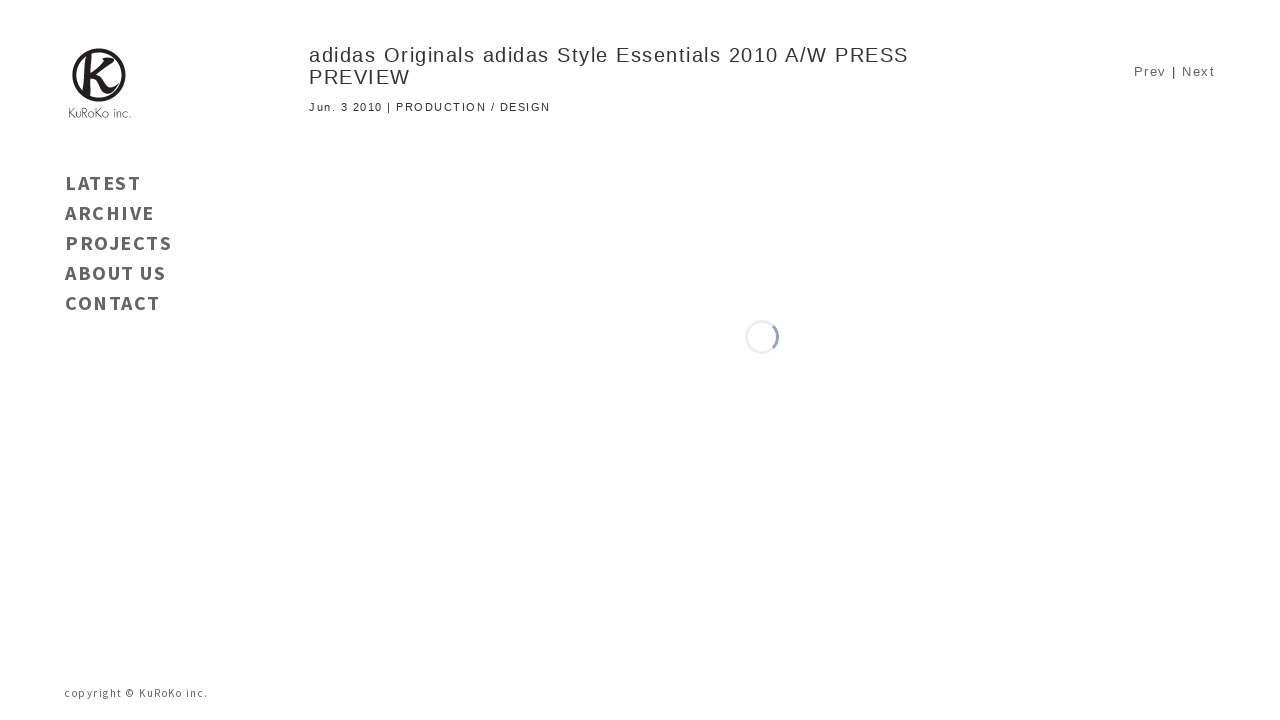

--- FILE ---
content_type: text/html; charset=UTF-8
request_url: https://kurokoinc.com/works/adidas-originals-adidas-style-essentials-2010-aw-press-preview/
body_size: 3978
content:
  <!DOCTYPE html>
<html lang="ja">
<head>
  <meta charset="UTF-8">
  <meta http-equiv="X-UA-Compatible" content="IE=edge,chrome=1" />
  <meta name="viewport" content="width=device-width, initial-scale=1">
      <meta name="robots" content="noindex,follow" />
      
  <link rel="shortcut icon" href="https://kurokoinc.com/wp-content/themes/kuroko/assets/images/favicon.png" />
  <link rel="apple-touch-icon-precomposed" href="https://kurokoinc.com/wp-content/themes/kuroko/assets/images/favicon.png" />
  <!--[if lte IE 9]>
    <script src="https://oss.maxcdn.com/html5shiv/3.7.2/html5shiv.min.js"></script>
    <script src="https://oss.maxcdn.com/respond/1.4.2/respond.min.js"></script>
  <![endif]-->
</head>
<body>
  <div class="container">
    
		<!-- All in One SEO 4.1.5.3 -->
		<meta name="robots" content="max-image-preview:large" />
		<link rel="canonical" href="https://kurokoinc.com/works/adidas-originals-adidas-style-essentials-2010-aw-press-preview/" />
		<script type="application/ld+json" class="aioseo-schema">
			{"@context":"https:\/\/schema.org","@graph":[{"@type":"WebSite","@id":"https:\/\/kurokoinc.com\/#website","url":"https:\/\/kurokoinc.com\/","name":"KuRoKo inc.","inLanguage":"ja","publisher":{"@id":"https:\/\/kurokoinc.com\/#organization"}},{"@type":"Organization","@id":"https:\/\/kurokoinc.com\/#organization","name":"KuRoKo inc.","url":"https:\/\/kurokoinc.com\/"},{"@type":"BreadcrumbList","@id":"https:\/\/kurokoinc.com\/works\/adidas-originals-adidas-style-essentials-2010-aw-press-preview\/#breadcrumblist","itemListElement":[{"@type":"ListItem","@id":"https:\/\/kurokoinc.com\/#listItem","position":1,"item":{"@type":"WebPage","@id":"https:\/\/kurokoinc.com\/","name":"\u30db\u30fc\u30e0","description":"KuRoKo inc.\u306f\u6771\u4eac\u3068\u30cb\u30e5\u30fc\u30e8\u30fc\u30af\u306b\u62e0\u70b9\u3092\u6301\u3064\u6f14\u51fa\u30d7\u30ed\u30c7\u30e5\u30fc\u30b9\u4f1a\u793e\u3067\u3059\u3002\u30d7\u30ed\u30c0\u30af\u30b7\u30e7\u30f3\u6a5f\u80fd\u3068\u30c7\u30b6\u30a4\u30f3\u6a5f\u80fd\u3092\u4f75\u305b\u3082\u3061\u3001\u4e3b\u306b\u30d5\u30a1\u30c3\u30b7\u30e7\u30f3\u30a4\u30f3\u30d9\u30f3\u30c8\u3001\u30d5\u30a1\u30c3\u30b7\u30e7\u30f3\u30b7\u30e7\u30fc\u3001\u5c55\u793a\u4f1a\u3001\u30e2\u30fc\u30bf\u30fc\u30b7\u30e7\u30fc\u3001\u6620\u50cf\u88fd\u4f5c\u306a\u3069\u3092\u624b\u639b\u3051\u3066\u3044\u307e\u3059\u3002","url":"https:\/\/kurokoinc.com\/"},"nextItem":"https:\/\/kurokoinc.com\/works\/adidas-originals-adidas-style-essentials-2010-aw-press-preview\/#listItem"},{"@type":"ListItem","@id":"https:\/\/kurokoinc.com\/works\/adidas-originals-adidas-style-essentials-2010-aw-press-preview\/#listItem","position":2,"item":{"@type":"WebPage","@id":"https:\/\/kurokoinc.com\/works\/adidas-originals-adidas-style-essentials-2010-aw-press-preview\/","name":"adidas Originals adidas Style Essentials 2010 A\/W PRESS PREVIEW","url":"https:\/\/kurokoinc.com\/works\/adidas-originals-adidas-style-essentials-2010-aw-press-preview\/"},"previousItem":"https:\/\/kurokoinc.com\/#listItem"}]},{"@type":"Person","@id":"https:\/\/kurokoinc.com\/author\/wm\/#author","url":"https:\/\/kurokoinc.com\/author\/wm\/","name":"KuRoKo"},{"@type":"WebPage","@id":"https:\/\/kurokoinc.com\/works\/adidas-originals-adidas-style-essentials-2010-aw-press-preview\/#webpage","url":"https:\/\/kurokoinc.com\/works\/adidas-originals-adidas-style-essentials-2010-aw-press-preview\/","name":"adidas Originals adidas Style Essentials 2010 A\/W PRESS PREVIEW | KuRoKo inc.","inLanguage":"ja","isPartOf":{"@id":"https:\/\/kurokoinc.com\/#website"},"breadcrumb":{"@id":"https:\/\/kurokoinc.com\/works\/adidas-originals-adidas-style-essentials-2010-aw-press-preview\/#breadcrumblist"},"author":"https:\/\/kurokoinc.com\/author\/wm\/#author","creator":"https:\/\/kurokoinc.com\/author\/wm\/#author","datePublished":"2010-06-03T00:00:00+09:00","dateModified":"2016-04-05T10:29:07+09:00"}]}
		</script>
		<!-- All in One SEO -->

<link rel='dns-prefetch' href='//ajax.googleapis.com' />
<link rel='dns-prefetch' href='//fonts.googleapis.com' />
<link rel='dns-prefetch' href='//maxcdn.bootstrapcdn.com' />
<link rel='dns-prefetch' href='//s.w.org' />
		<script type="text/javascript">
			window._wpemojiSettings = {"baseUrl":"https:\/\/s.w.org\/images\/core\/emoji\/13.0.1\/72x72\/","ext":".png","svgUrl":"https:\/\/s.w.org\/images\/core\/emoji\/13.0.1\/svg\/","svgExt":".svg","source":{"concatemoji":"https:\/\/kurokoinc.com\/wp-includes\/js\/wp-emoji-release.min.js?ver=5.7.14"}};
			!function(e,a,t){var n,r,o,i=a.createElement("canvas"),p=i.getContext&&i.getContext("2d");function s(e,t){var a=String.fromCharCode;p.clearRect(0,0,i.width,i.height),p.fillText(a.apply(this,e),0,0);e=i.toDataURL();return p.clearRect(0,0,i.width,i.height),p.fillText(a.apply(this,t),0,0),e===i.toDataURL()}function c(e){var t=a.createElement("script");t.src=e,t.defer=t.type="text/javascript",a.getElementsByTagName("head")[0].appendChild(t)}for(o=Array("flag","emoji"),t.supports={everything:!0,everythingExceptFlag:!0},r=0;r<o.length;r++)t.supports[o[r]]=function(e){if(!p||!p.fillText)return!1;switch(p.textBaseline="top",p.font="600 32px Arial",e){case"flag":return s([127987,65039,8205,9895,65039],[127987,65039,8203,9895,65039])?!1:!s([55356,56826,55356,56819],[55356,56826,8203,55356,56819])&&!s([55356,57332,56128,56423,56128,56418,56128,56421,56128,56430,56128,56423,56128,56447],[55356,57332,8203,56128,56423,8203,56128,56418,8203,56128,56421,8203,56128,56430,8203,56128,56423,8203,56128,56447]);case"emoji":return!s([55357,56424,8205,55356,57212],[55357,56424,8203,55356,57212])}return!1}(o[r]),t.supports.everything=t.supports.everything&&t.supports[o[r]],"flag"!==o[r]&&(t.supports.everythingExceptFlag=t.supports.everythingExceptFlag&&t.supports[o[r]]);t.supports.everythingExceptFlag=t.supports.everythingExceptFlag&&!t.supports.flag,t.DOMReady=!1,t.readyCallback=function(){t.DOMReady=!0},t.supports.everything||(n=function(){t.readyCallback()},a.addEventListener?(a.addEventListener("DOMContentLoaded",n,!1),e.addEventListener("load",n,!1)):(e.attachEvent("onload",n),a.attachEvent("onreadystatechange",function(){"complete"===a.readyState&&t.readyCallback()})),(n=t.source||{}).concatemoji?c(n.concatemoji):n.wpemoji&&n.twemoji&&(c(n.twemoji),c(n.wpemoji)))}(window,document,window._wpemojiSettings);
		</script>
		<style type="text/css">
img.wp-smiley,
img.emoji {
	display: inline !important;
	border: none !important;
	box-shadow: none !important;
	height: 1em !important;
	width: 1em !important;
	margin: 0 .07em !important;
	vertical-align: -0.1em !important;
	background: none !important;
	padding: 0 !important;
}
</style>
	<link rel='stylesheet' id='wp-block-library-css'  href='https://kurokoinc.com/wp-includes/css/dist/block-library/style.min.css?ver=5.7.14' type='text/css' media='all' />
<link rel='stylesheet' id='contact-form-7-css'  href='https://kurokoinc.com/wp-content/plugins/contact-form-7/includes/css/styles.css?ver=5.4.1' type='text/css' media='all' />
<link rel='stylesheet' id='google-font-css'  href='https://fonts.googleapis.com/css?family=Source+Sans+Pro%3A400%2C700&#038;ver=5.7.14' type='text/css' media='all' />
<link rel='stylesheet' id='bootstrap-css'  href='https://maxcdn.bootstrapcdn.com/bootstrap/3.3.6/css/bootstrap.min.css?ver=5.7.14' type='text/css' media='all' />
<link rel='stylesheet' id='cubeportfolio-css'  href='https://kurokoinc.com/wp-content/themes/kuroko/assets/cubeportfolio/css/cubeportfolio.css?ver=5.7.14' type='text/css' media='all' />
<link rel='stylesheet' id='cubeportfolio-custom-css'  href='https://kurokoinc.com/wp-content/themes/kuroko/assets/cubeportfolio/css/custom.css?ver=5.7.14' type='text/css' media='all' />
<link rel='stylesheet' id='jquery-ui-css'  href='https://kurokoinc.com/wp-content/themes/kuroko/assets/css/jquery-ui.css?ver=5.7.14' type='text/css' media='all' />
<link rel='stylesheet' id='kuroko-style-css'  href='https://kurokoinc.com/wp-content/themes/kuroko/style.css?ver=5.7.14' type='text/css' media='all' />
<link rel='stylesheet' id='print-css'  href='https://kurokoinc.com/wp-content/themes/kuroko/assets/css/print.css?ver=5.7.14' type='text/css' media='print' />
<link rel="https://api.w.org/" href="https://kurokoinc.com/wp-json/" /><link rel="EditURI" type="application/rsd+xml" title="RSD" href="https://kurokoinc.com/xmlrpc.php?rsd" />
<link rel="wlwmanifest" type="application/wlwmanifest+xml" href="https://kurokoinc.com/wp-includes/wlwmanifest.xml" /> 
<meta name="generator" content="WordPress 5.7.14" />
<link rel='shortlink' href='https://kurokoinc.com/?p=1453' />
<link rel="alternate" type="application/json+oembed" href="https://kurokoinc.com/wp-json/oembed/1.0/embed?url=https%3A%2F%2Fkurokoinc.com%2Fworks%2Fadidas-originals-adidas-style-essentials-2010-aw-press-preview%2F" />
<link rel="alternate" type="text/xml+oembed" href="https://kurokoinc.com/wp-json/oembed/1.0/embed?url=https%3A%2F%2Fkurokoinc.com%2Fworks%2Fadidas-originals-adidas-style-essentials-2010-aw-press-preview%2F&#038;format=xml" />
  <div id="SideBox">
  <header class="clearfix">
    <h1><a href="https://kurokoinc.com/"><img src="https://kurokoinc.com/wp-content/themes/kuroko/assets/images/logo.svg" alt="KuRoKo inc." width="70px"></a></h1>
    <div class="mobileMenu">MENU</div>
  </header>
  <nav id="mMenu">
    <div class="menu-gnavi-container"><ul id="menu-gnavi" class="menu"><li id="menu-item-38" class="menu-item menu-item-type-post_type menu-item-object-page menu-item-38"><a href="https://kurokoinc.com/latest/">LATEST</a></li>
<li id="menu-item-53" class="menu-item menu-item-type-post_type menu-item-object-page menu-item-53"><a href="https://kurokoinc.com/work/">ARCHIVE</a></li>
<li id="menu-item-146" class="menu-item menu-item-type-post_type menu-item-object-page menu-item-146"><a href="https://kurokoinc.com/projectlist/">PROJECTS</a></li>
<li id="menu-item-23" class="menu-item menu-item-type-post_type menu-item-object-page menu-item-23"><a href="https://kurokoinc.com/aboutus/">ABOUT US</a></li>
<li id="menu-item-21" class="menu-item menu-item-type-post_type menu-item-object-page menu-item-21"><a href="https://kurokoinc.com/contact/">CONTACT</a></li>
</ul></div>  </nav>
  <footer><div class="copy">copyright &copy; KuRoKo inc.</div></footer>
</div><!-- /#SideBox -->
    <div id="MainBox">
    <section class="MainFlex">
      <div class="portfolio">
        <div class="clearfix">
          <div class="PortfolioTitle">
            <h2>adidas Originals adidas Style Essentials 2010 A/W PRESS PREVIEW</h2>
            <div class="date">Jun. 3 2010 | PRODUCTION / DESIGN</div>
          </div><!-- /.PortfolioTitle -->
          <div class="NextPortfolio"><a href="https://kurokoinc.com/works/efilevol-2011-ss-collection/" rel="prev">Prev</a> | <a href="https://kurokoinc.com/works/kbf-2010-11-aw-collection/" rel="next">Next</a></div>
        </div>
        <div class="js-grid-slider-thumbnail cbp">
        

        </div> <!-- /#js-grid-slider-thumbnail -->

        <div id="js-pagination-slider">
        
        </div> <!-- /#js-pagination-slider -->

        
      </div><!-- /.portfolio -->
    </section>
  </div><!-- /#MainBox -->
    </div><!-- /.container -->
  <script type='text/javascript' src='https://kurokoinc.com/wp-includes/js/dist/vendor/wp-polyfill.min.js?ver=7.4.4' id='wp-polyfill-js'></script>
<script type='text/javascript' id='wp-polyfill-js-after'>
( 'fetch' in window ) || document.write( '<script src="https://kurokoinc.com/wp-includes/js/dist/vendor/wp-polyfill-fetch.min.js?ver=3.0.0"></scr' + 'ipt>' );( document.contains ) || document.write( '<script src="https://kurokoinc.com/wp-includes/js/dist/vendor/wp-polyfill-node-contains.min.js?ver=3.42.0"></scr' + 'ipt>' );( window.DOMRect ) || document.write( '<script src="https://kurokoinc.com/wp-includes/js/dist/vendor/wp-polyfill-dom-rect.min.js?ver=3.42.0"></scr' + 'ipt>' );( window.URL && window.URL.prototype && window.URLSearchParams ) || document.write( '<script src="https://kurokoinc.com/wp-includes/js/dist/vendor/wp-polyfill-url.min.js?ver=3.6.4"></scr' + 'ipt>' );( window.FormData && window.FormData.prototype.keys ) || document.write( '<script src="https://kurokoinc.com/wp-includes/js/dist/vendor/wp-polyfill-formdata.min.js?ver=3.0.12"></scr' + 'ipt>' );( Element.prototype.matches && Element.prototype.closest ) || document.write( '<script src="https://kurokoinc.com/wp-includes/js/dist/vendor/wp-polyfill-element-closest.min.js?ver=2.0.2"></scr' + 'ipt>' );( 'objectFit' in document.documentElement.style ) || document.write( '<script src="https://kurokoinc.com/wp-includes/js/dist/vendor/wp-polyfill-object-fit.min.js?ver=2.3.4"></scr' + 'ipt>' );
</script>
<script type='text/javascript' id='contact-form-7-js-extra'>
/* <![CDATA[ */
var wpcf7 = {"api":{"root":"https:\/\/kurokoinc.com\/wp-json\/","namespace":"contact-form-7\/v1"}};
/* ]]> */
</script>
<script type='text/javascript' src='https://kurokoinc.com/wp-content/plugins/contact-form-7/includes/js/index.js?ver=5.4.1' id='contact-form-7-js'></script>
<script type='text/javascript' src='https://ajax.googleapis.com/ajax/libs/jquery/1.11.3/jquery.min.js?ver=5.7.14' id='jquery-min-js'></script>
<script type='text/javascript' src='https://kurokoinc.com/wp-content/themes/kuroko/assets/cubeportfolio/js/jquery.cubeportfolio.js?ver=5.7.14' id='jquery-cubeportfolio-js'></script>
<script type='text/javascript' src='https://kurokoinc.com/wp-content/themes/kuroko/assets/cubeportfolio/js/main.js?ver=5.7.14' id='main-cubeportfolio-js'></script>
<script type='text/javascript' src='https://kurokoinc.com/wp-content/themes/kuroko/assets/js/jquery-ui.js?ver=5.7.14' id='jquery-ui-js'></script>
<script type='text/javascript' src='https://kurokoinc.com/wp-content/themes/kuroko/assets/js/scripts.js?ver=5.7.14' id='kuroko-script-js'></script>
<script type='text/javascript' src='https://kurokoinc.com/wp-includes/js/wp-embed.min.js?ver=5.7.14' id='wp-embed-js'></script>
</body>
</html>
